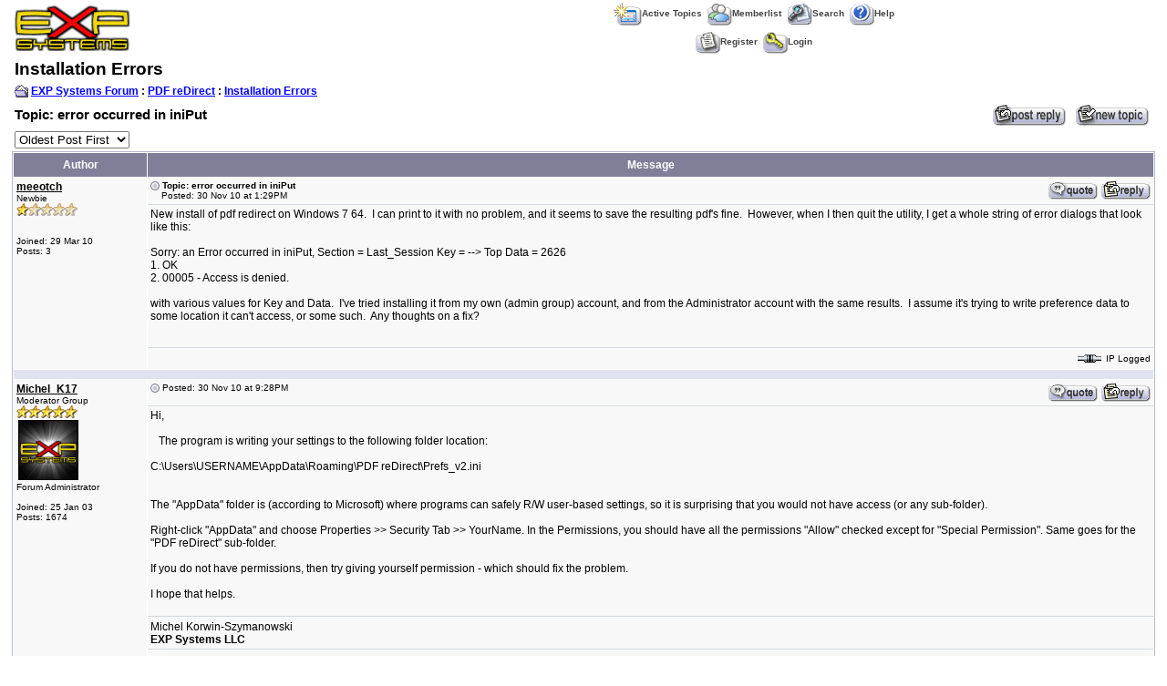

--- FILE ---
content_type: text/html
request_url: http://www.exp-systems.com/Forum_exp/forum_posts.asp?TID=658
body_size: 4604
content:

<!DOCTYPE html PUBLIC "-//W3C//DTD XHTML 1.0 Transitional//EN" "http://www.w3.org/TR/xhtml1/DTD/xhtml1-transitional.dtd">
<html xmlns="http://www.w3.org/1999/xhtml" dir="ltr" lang="en">
<head>
<meta http-equiv="Content-Type" content="text/html; charset=iso-8859-1" />
<title>EXP Systems Forum: error occurred in iniPut</title>
<meta name="generator" content="Web Wiz Forums" />

<!--//
/* *******************************************************
Application: Web Wiz Forums ver. 8.04
Author: Bruce Corkhill
Info: http://www.webwizforums.com
Available FREE: http://www.webwizforums.com
Copyright: Bruce Corkhill ©2001-2006. All rights reserved
******************************************************* */
//-->


<script language="JavaScript">
function chgOrder(Show){

   	strShow = escape(Show.options[Show.selectedIndex].value);

   	if (Show != '') self.location.href = 'forum_posts.asp?TID=658&PD=' + strShow + '';
	return true;
}
</script>
<link href="css_styles/default_style.css" rel="stylesheet" type="text/css" />
<script language="javascript" src="includes/default_javascript.js" type="text/javascript"></script>
</head>
<body>
<table class="basicTable" cellspacing="0" cellpadding="3" align="center">
 <tr> 
  <td rowspan="2"><a href="http://www.exp-systems.com" accesskey="1"><img src="forum_images/Forum_EXP_Logo.gif" border="0" /></a></td>
  <td align="center">&nbsp;&nbsp;<a href="active_topics.asp" class="nav" accesskey="2"><img src="forum_images/active_topics.gif" align="absmiddle" border="0" alt="Active Topics" />Active Topics</a>&nbsp;&nbsp;<a href="members.asp" class="nav"><img src="forum_images/members_list.gif" border="0" align="absmiddle" alt="Display List of Forum Members" />Memberlist</a>&nbsp;&nbsp;<a href="search_form.asp?FID=8" class="nav" accesskey="4"><img src="forum_images/search.gif" align="absmiddle" border="0" alt="Search The Forum" />Search</a>&nbsp;&nbsp;<a href="help.asp" class="nav" accesskey="5"><img src="forum_images/help_icon.gif" align="absmiddle" border="0" alt="Help" />Help</a></td>
 </tr>
 <tr>
  <td align="center">&nbsp;&nbsp;<a href="registration_rules.asp?FID=8" class="nav"><img src="forum_images/register_icon.gif" alt="Register" border="0" align="absmiddle" />Register</a>&nbsp;&nbsp;<a href="login_user.asp?FID=8" class="nav"><img src="forum_images/login_icon.gif" alt="Login" border="0" align="absmiddle" />Login</a></td>
 </tr>
</table>
<a name="top"></a>
<table class="basicTable" cellspacing="0" cellpadding="3" align="center">
 <tr>
  <td class="heading">Installation Errors</td>
</tr>
 <tr>
  <td><strong><img src="forum_images/open_folder_icon.gif" border="0" align="absmiddle"/>&nbsp;<a href="default.asp"><strong>EXP Systems Forum</strong></a> : <a href="default.asp?C=3"><strong>PDF reDirect</strong></a> : <a href="forum_topics.asp?FID=8"><strong>Installation Errors</strong></a></strong></td>
  <td align="right" width="5%" nowrap></td>
 </tr>
</table>
<table class="basicTable" cellspacing="0" cellpadding="3" align="center">
 <tr>
  <td width="70%"><span class="lgText">Topic: error occurred in iniPut</span></td>
  <td align="right" nowrap><a href="new_reply_form.asp?TID=658&PN=1&TR=4"><img src="forum_images/post_reply.gif"  border="0" align="absmiddle" alt="Post Reply"/></a> <a href="new_topic_form.asp?FID=8"><img src="forum_images/new_post.gif"  border="0" align="absmiddle" alt="Post New Topic"/></a> </td>
 </tr>
 <tr>
  <td>
   <select name="PD" id="PD" onChange="chgOrder(this)">
    <option value="1" selected>Oldest Post First</option>
    <option value="0">Newest Post First</option>
   </select>
  </td>
  <td align="right"></td>
 </tr>
</table>
<table class="tableBorder" align="center" cellspacing="1" cellpadding="3" style="table-layout: fixed;">
 <tr class="tableLedger">
  <td style="width:140px;" align="center">Author</td>
  <td align="center">Message</td>
 </tr>
 <tr>
  <td rowspan="3" valign="top" class="msgEvenTableSide">
   <a name="2692"></a>
   <a href="member_profile.asp?PF=954&FID=8">meeotch</a>
   <br />Newbie
   <br /><img src="forum_images/1_star_rating.gif" alt="Newbie"/>
   <br />
   <br /><br />Joined: 29 Mar 10
   <br />Posts: 3
   <br />
  </td>
  <td valign="top" class="msgEvenTableRow"><span style="float:right"><a href="new_reply_form.asp?M=Q&PID=2692&PN=1&TR=4"><img src="forum_images/quote_icon.gif" align="absmiddle" border="0" alt="Quote&nbsp;meeotch"/></a>&nbsp;<a href="new_reply_form.asp?PID=2692&PN=1&TR=4"><img src="forum_images/reply.gif" align="absmiddle" border="0" alt="Reply"/></a></span><a href="forum_posts.asp?TID=658&PID=2692#2692" alt="Direct Link To This Post"><img src="forum_images/bullet.gif" border="0" align="absmiddle" alt="bullet"/></a> <strong>Topic: error occurred in iniPut</strong><br />&nbsp;&nbsp;&nbsp;&nbsp;Posted: 30 Nov 10 at 1:29PM</td>
 </tr>
 <tr class="msgEvenTableRow">
  <td valign="top" height="150" class="msgLineDevider">
   <!-- Start Member Post -->
   <div class="msgBody" style="float:left; overflow:auto;">
   New install of pdf redirect on Windows 7 64.&nbsp; I can print to it with no problem, and it seems to save the resulting pdf's fine.&nbsp; However, when I then quit the utility, I get a whole string of error dialogs that look like this:<br><br>Sorry: an Error occurred in iniPut, Section = Last_Session Key = --&gt; Top Data = 2626<br>1. OK<br>2. 00005 - Access is denied.<br><br>with various values for Key and Data.&nbsp; I've tried installing it from my own (admin group) account, and from the Administrator account with the same results.&nbsp; I assume it's trying to write preference data to some location it can't access, or some such.&nbsp; Any thoughts on a fix?<br>

   </div>
   <!-- End Member Post -->
  </td>
 </tr>
 <tr class="msgEvenTableRow">
  <td nowrap>
   <span style="float:right"><img src="forum_images/ip.gif" border="0" align="absmiddle" alt="IP"/> IP Logged</span></td> 
 </tr>
 <tr class="postSeparatorTableRow">
  <td colspan="2"></td>
 </tr>
 <tr>
  <td rowspan="4" valign="top" class="msgOddTableSide">
   <a name="2693"></a>
   <a href="member_profile.asp?PF=1&FID=8">Michel_K17</a>
   <br />Moderator Group
   <br /><img src="forum_images/5_star_rating.gif" alt="Moderator Group"/>
   <br /><img src="http://www.exp-systems.com/forum_exp/avatars/exp_avatar.gif" alt="Avatar" class="avatar" onError="this.src='avatars/blank_avatar.jpg';"/>
   <br />Forum Administrator
   <br /><br />Joined: 25 Jan 03
   <br />Posts: 1674
   <br />
  </td>
  <td valign="top" class="msgOddTableRow"><span style="float:right"><a href="new_reply_form.asp?M=Q&PID=2693&PN=1&TR=4"><img src="forum_images/quote_icon.gif" align="absmiddle" border="0" alt="Quote&nbsp;Michel_K17"/></a>&nbsp;<a href="new_reply_form.asp?PID=2693&PN=1&TR=4"><img src="forum_images/reply.gif" align="absmiddle" border="0" alt="Reply"/></a></span><a href="forum_posts.asp?TID=658&PID=2693#2693" alt="Direct Link To This Post"><img src="forum_images/bullet.gif" border="0" align="absmiddle" alt="bullet"/></a> Posted: 30 Nov 10 at 9:28PM</td>
 </tr>
 <tr class="msgOddTableRow">
  <td valign="top" height="150" class="msgLineDevider">
   <!-- Start Member Post -->
   <div class="msgBody" style="float:left; overflow:auto;">
   Hi,<br><br>&nbsp;&nbsp; The program is writing your settings to the following folder location:<br><br>C:\Users\USERNAME\AppData\Roaming\PDF reDirect\Prefs_v2.ini<br><br><br>The "AppData" folder is (according to Microsoft) where programs can safely R/W user-based settings, so it is surprising that you would not have access (or any sub-folder).<br><br>Right-click "AppData" and choose Properties &gt;&gt; Security Tab &gt;&gt; YourName. In the Permissions, you should have all the permissions "Allow" checked except for "Special Permission". Same goes for the "PDF reDirect" sub-folder.<br><br>If you do not have permissions, then try giving yourself permission - which should fix the problem.<br><br>I hope that helps.<br><br>

   </div>
   <!-- End Member Post -->
  </td>
 </tr>
 <tr class="msgOddTableRow">
  <td class="msgLineDevider" style="border-top-width: 0px;">
   <!-- Start Signature -->
    <div class="msgSignature" style="float:left; overflow:auto;">
     Michel Korwin-Szymanowski<br /><strong>EXP Systems LLC</strong>
    </div>
   <!-- End Signature "'' -->
  </td>
 </tr>
 <tr class="msgOddTableRow">
  <td nowrap>
   <span style="float:right"><img src="forum_images/ip.gif" border="0" align="absmiddle" alt="IP"/> IP Logged</span></td> 
 </tr>
 <tr class="postSeparatorTableRow">
  <td colspan="2"></td>
 </tr>
 <tr>
  <td rowspan="3" valign="top" class="msgEvenTableSide">
   <a name="2694"></a>
   <a href="member_profile.asp?PF=954&FID=8">meeotch</a>
   <br />Newbie
   <br /><img src="forum_images/1_star_rating.gif" alt="Newbie"/>
   <br />
   <br /><br />Joined: 29 Mar 10
   <br />Posts: 3
   <br />
  </td>
  <td valign="top" class="msgEvenTableRow"><span style="float:right"><a href="new_reply_form.asp?M=Q&PID=2694&PN=1&TR=4"><img src="forum_images/quote_icon.gif" align="absmiddle" border="0" alt="Quote&nbsp;meeotch"/></a>&nbsp;<a href="new_reply_form.asp?PID=2694&PN=1&TR=4"><img src="forum_images/reply.gif" align="absmiddle" border="0" alt="Reply"/></a></span><a href="forum_posts.asp?TID=658&PID=2694#2694" alt="Direct Link To This Post"><img src="forum_images/bullet.gif" border="0" align="absmiddle" alt="bullet"/></a> Posted: 30 Nov 10 at 11:05PM</td>
 </tr>
 <tr class="msgEvenTableRow">
  <td valign="top" height="150" class="msgLineDevider">
   <!-- Start Member Post -->
   <div class="msgBody" style="float:left; overflow:auto;">
   
I had to go through the PdfRedirect data folder &amp; add permissions for everything, but it seems to have worked.&nbsp; I don't know how that one program ended up like that.&nbsp; (As I mentioned, I tried it as myself first, then as the Administrator account.)&nbsp; Gotta love windows.
&nbsp; Anyway - fixed now, I think.&nbsp; Thanks!&nbsp; <br>
   </div>
   <!-- End Member Post -->
  </td>
 </tr>
 <tr class="msgEvenTableRow">
  <td nowrap>
   <span style="float:right"><img src="forum_images/ip.gif" border="0" align="absmiddle" alt="IP"/> IP Logged</span></td> 
 </tr>
 <tr class="postSeparatorTableRow">
  <td colspan="2"></td>
 </tr>
 <tr>
  <td rowspan="4" valign="top" class="msgOddTableSide">
   <a name="2695"></a>
   <a href="member_profile.asp?PF=1&FID=8">Michel_K17</a>
   <br />Moderator Group
   <br /><img src="forum_images/5_star_rating.gif" alt="Moderator Group"/>
   <br /><img src="http://www.exp-systems.com/forum_exp/avatars/exp_avatar.gif" alt="Avatar" class="avatar" onError="this.src='avatars/blank_avatar.jpg';"/>
   <br />Forum Administrator
   <br /><br />Joined: 25 Jan 03
   <br />Posts: 1674
   <br />
  </td>
  <td valign="top" class="msgOddTableRow"><span style="float:right"><a href="new_reply_form.asp?M=Q&PID=2695&PN=1&TR=4"><img src="forum_images/quote_icon.gif" align="absmiddle" border="0" alt="Quote&nbsp;Michel_K17"/></a>&nbsp;<a href="new_reply_form.asp?PID=2695&PN=1&TR=4"><img src="forum_images/reply.gif" align="absmiddle" border="0" alt="Reply"/></a></span><a href="forum_posts.asp?TID=658&PID=2695#2695" alt="Direct Link To This Post"><img src="forum_images/bullet.gif" border="0" align="absmiddle" alt="bullet"/></a> Posted: 30 Nov 10 at 11:45PM</td>
 </tr>
 <tr class="msgOddTableRow">
  <td valign="top" height="150" class="msgLineDevider">
   <!-- Start Member Post -->
   <div class="msgBody" style="float:left; overflow:auto;">
   Hi,<br><br>&nbsp;&nbsp; You bet!<br><br>&nbsp;&nbsp; Agreed: very weird, especially that Win 7 has been better than past versions.<br><br>&nbsp;&nbsp; Cheers!<br><br>Michel.<br><br>

   </div>
   <!-- End Member Post -->
  </td>
 </tr>
 <tr class="msgOddTableRow">
  <td class="msgLineDevider" style="border-top-width: 0px;">
   <!-- Start Signature -->
    <div class="msgSignature" style="float:left; overflow:auto;">
     Michel Korwin-Szymanowski<br /><strong>EXP Systems LLC</strong>
    </div>
   <!-- End Signature "'' -->
  </td>
 </tr>
 <tr class="msgOddTableRow">
  <td nowrap>
   <span style="float:right"><img src="forum_images/ip.gif" border="0" align="absmiddle" alt="IP"/> IP Logged</span></td> 
 </tr>
 <tr class="postSeparatorTableRow">
  <td colspan="2"></td>
 </tr>
</table><table class="basicTable" cellspacing="0" cellpadding="3" align="center">
 <tr>
  <td align="right" colspan="2" nowrap><a href="new_reply_form.asp?TID=658&PN=1&TR=4"><img src="forum_images/post_reply.gif" border="0" align="absmiddle" alt="Post Reply"/></a> <a href="new_topic_form.asp?FID=8"><img src="forum_images/new_post.gif"  border="0" align="absmiddle" alt="Post New Topic"/></a> </td>
 </tr>
 <tr>
  <td>
   <table cellspacing="1" cellpadding="6" class="tableBorder" style="width:100px;">
    <tr class="tableRow">
      <td align="center" nowrap><img src="forum_images/print_version.gif" align="absmiddle" border="0" alt="Printable version"/> <a href="printer_friendly_posts.asp?TID=658" target="_blank" class="smLink">Printable version</a>
      </td>
     </tr>
    </table>
    <br />
  	Forum Jump
   <select onChange="linkURL(this)" name="SelectJumpForum">
    <option value="" disabled selected>-- Select Forum --</option>
     <optgroup label="Forum(s)">
     <optgroup label="&nbsp;&nbsp;PDF reDirect">
      <option value="forum_topics.asp?FID=3">&nbsp;Using PDF reDirect</option>
      <option value="forum_topics.asp?FID=8">&nbsp;Installation Errors</option>
      <option value="forum_topics.asp?FID=7">&nbsp;Programming </option>
      <option value="forum_topics.asp?FID=9">&nbsp;Citrix & Windows Terminal Server (Beta)</option>
      <option value="forum_topics.asp?FID=10">&nbsp;PDF reDirect Pro Beta</option>
     </optgroup>
     <optgroup label="&nbsp;&nbsp;Meeting Timer">
      <option value="forum_topics.asp?FID=11">&nbsp;Using Meeting Timer</option>
     </optgroup>
    </option>
   </select>
  </td>
  <td align="right" class="smText" nowrap>You <strong>cannot</strong> post new topics in this forum<br />You <strong>cannot</strong> reply to topics in this forum<br />You <strong>cannot</strong> delete your posts in this forum<br />You <strong>cannot</strong> edit your posts in this forum<br />You <strong>cannot</strong> create polls in this forum<br />You <strong>cannot</strong> vote in polls in this forum<br /></td>
 </tr>
</table>
<br />
<div align="center"></div><!-- footer -->
</body>
</html>